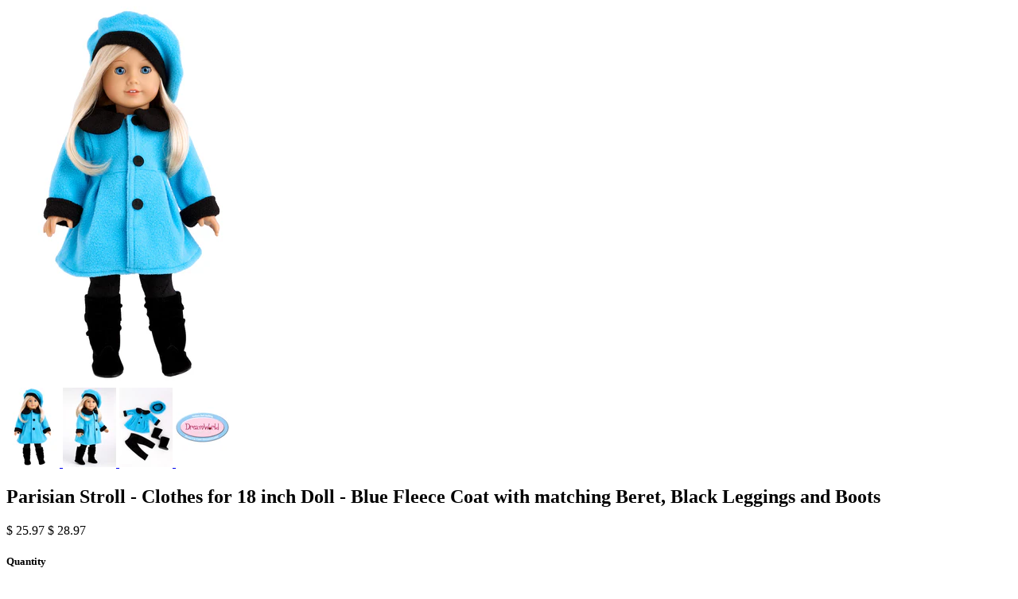

--- FILE ---
content_type: text/html; charset=utf-8
request_url: https://www.dreamworldcollections.com/products/parisian-stroll-18-inch-american-girl-doll-winter-clothes-coat-beret-leggings-boots?view=quick
body_size: 985
content:


<div class="product-quick-view desktop-12" style="position: relative; z-index: 0">

  <div class="product-photos row">
    
    <div class="bigimage desktop-10">
      <img id="4542716806" src="//www.dreamworldcollections.com/cdn/shop/products/Parisian-Stroll-18-inch-American-Girl-Doll-Winter-Clothes-DreamWorld-Collections-DWC-1525-04_large.jpg?v=1460513777" data-image-id="" data-zoom-image="//www.dreamworldcollections.com/cdn/shop/products/Parisian-Stroll-18-inch-American-Girl-Doll-Winter-Clothes-DreamWorld-Collections-DWC-1525-04.jpg?v=1460513777" alt='' title="Parisian Stroll - Clothes for 18 inch Doll - Blue Fleece Coat with matching Beret, Black Leggings and Boots"/>
    </div>
    <div id="4542716806-gallery">	
      
      <a href="#" data-image="//www.dreamworldcollections.com/cdn/shop/products/Parisian-Stroll-18-inch-American-Girl-Doll-Winter-Clothes-DreamWorld-Collections-DWC-1525-04_large.jpg?v=1460513777" data-image-id="11018671878">
        <img class="thumbnail desktop-2" src="//www.dreamworldcollections.com/cdn/shop/products/Parisian-Stroll-18-inch-American-Girl-Doll-Winter-Clothes-DreamWorld-Collections-DWC-1525-04_small.jpg?v=1460513777" data-image-id="11018671878" alt="Parisian Stroll Doll Clothes" />
      </a>
      
      <a href="#" data-image="//www.dreamworldcollections.com/cdn/shop/products/Parisian-Stroll-18-inch-American-Girl-Doll-Winter-Clothes-DreamWorld-Collections-DWC-1525-02_large.jpg?v=1460513766" data-image-id="10153077318">
        <img class="thumbnail desktop-2" src="//www.dreamworldcollections.com/cdn/shop/products/Parisian-Stroll-18-inch-American-Girl-Doll-Winter-Clothes-DreamWorld-Collections-DWC-1525-02_small.jpg?v=1460513766" data-image-id="10153077318" alt="Parisian Stroll - Clothes for 18 inch Doll - Blue Fleece Coat with matching Beret, Black Leggings and Boots" />
      </a>
      
      <a href="#" data-image="//www.dreamworldcollections.com/cdn/shop/products/Parisian-Stroll-18-inch-American-Girl-Doll-Winter-Clothes-DreamWorld-Collections-DWC-1525-03_large.jpg?v=1460513766" data-image-id="10153077830">
        <img class="thumbnail desktop-2" src="//www.dreamworldcollections.com/cdn/shop/products/Parisian-Stroll-18-inch-American-Girl-Doll-Winter-Clothes-DreamWorld-Collections-DWC-1525-03_small.jpg?v=1460513766" data-image-id="10153077830" alt="Parisian Stroll - Clothes for 18 inch Doll - Blue Fleece Coat with matching Beret, Black Leggings and Boots" />
      </a>
      
      <a href="#" data-image="//www.dreamworldcollections.com/cdn/shop/products/DWC-Logo-800x1200-Couture_2e9fd313-324a-436f-9e8e-9af40d5ed6bb_large.png?v=1526070321" data-image-id="3668345356373">
        <img class="thumbnail desktop-2" src="//www.dreamworldcollections.com/cdn/shop/products/DWC-Logo-800x1200-Couture_2e9fd313-324a-436f-9e8e-9af40d5ed6bb_small.png?v=1526070321" data-image-id="3668345356373" alt="Parisian Stroll - Clothes for 18 inch Doll - Blue Fleece Coat with matching Beret, Black Leggings and Boots" />
      </a>
       
    </div>
  </div>

  <script type="text/javascript">
    $(document).ready(function(){
      $("#4542716806").elevateZoom({
        gallery:'4542716806-gallery', 
        cursor: 'pointer'
        }); 
    });
  </script>

  <div class="product-right">
    <div class="product-description">
      
      <h2>Parisian Stroll - Clothes for 18 inch Doll - Blue Fleece Coat with matching Beret, Black Leggings and Boots</h2>
      <p class="product-price">
        
        
        <span class="product-price" itemprop="price">$ 25.97</span>&nbsp;<span class="was">$ 28.97</span>
        
        
      </p>  

      <form action="/cart/add" method="post" data-money-format="$ {{amount}}" id="product-form-4542716806">
  
  <div class="what-is-it">
    
  </div>
  <div class="product-variants"></div><!-- product variants -->  
  <input  type="hidden" id="" data-sku="" name="id" value="14896165830" />    
  

    
  <div class="product-add">
    
    <div class="qty-selection">
    <h5>Quantity</h5> 
    <a class="down" field="quantity"><i class="icon-minus"></i></a>
    <input min="1" type="text" name="quantity" class="quantity" value="1" />
    <a class="up" field="quantity"><i class="icon-plus"></i></a>
    </div>
    
    <input type="submit" name="button" class="add" value="Add to Cart" />
  </div>
  <p class="add-to-cart-msg"></p> 
  
</form>    


<script>
  // Shopify Product form requirement
  selectCallback = function(variant, selector) {
    var $product = $('#product-' + selector.product.id);    
    
    
    
    
    if (variant && variant.available == true) {
      if(variant.compare_at_price > variant.price){
        $('.was', $product).html(Shopify.formatMoney(variant.compare_at_price, $('form', $product).data('money-format')))        
      } else {
        $('.was', $product).text('')
      } 
      $('.product-price', $product).html(Shopify.formatMoney(variant.price, $('form', $product).data('money-format'))) 
      $('.add', $product).removeClass('disabled').removeAttr('disabled').val('Add to Cart');
    } else {
      var message = variant ? "Sold Out" : "Sold Out";
      $('.was', $product).text('')
      $('.product-price', $product).text(message);
      $('.add', $product).addClass('disabled').attr('disabled', 'disabled').val(message); 
    } 
    
    
    
    if (variant && variant.featured_image) {
      var original_image = $("#4542716806"), new_image = variant.featured_image;
      Shopify.Image.switchImage(new_image, original_image[0], function (new_image_src, original_image, element) {
        
        $(element).parents('a').attr('href', new_image_src);
        $(element).attr('src', new_image_src);   
        $(element).attr('data-image', new_image_src);   
        $(element).attr('data-zoom-image',new_image_src);
		
        $('.thumbnail[data-image-id="' + variant.featured_image.id + '"]').trigger('click');
             
      });
    }
    
  }; 
</script>



<script>$(window).load(function() { $('.selector-wrapper:eq()').hide(); });</script>

      <div class="desc">
        <div class="share-icons">
  <a title="Share on Facebook" href="//www.facebook.com/sharer.php?u=https://www.dreamworldcollections.com/products/parisian-stroll-18-inch-american-girl-doll-winter-clothes-coat-beret-leggings-boots" class="facebook" target="_blank"><i class="icon-facebook icon-2x"></i></a>
  <a title="Share on Twitter"  href="//twitter.com/home?status=https://www.dreamworldcollections.com/products/parisian-stroll-18-inch-american-girl-doll-winter-clothes-coat-beret-leggings-boots via @" title="Share on Twitter" target="_blank" class="twitter"><i class="icon-twitter icon-2x"></i></a>

    
  
  
</div>
        <a href="/products/parisian-stroll-18-inch-american-girl-doll-winter-clothes-coat-beret-leggings-boots" class="full-click">View Full Details</a>
      </div>
    </div>
  </div>  
</div>

<script>
  // Quantity values
  $('.up').click(function(e){
    e.preventDefault();
    fieldName = $(this).attr('field');
    // Get its current value
    var currentVal = parseInt($('input[name='+fieldName+']').val());
    // If is not undefined
    if (!isNaN(currentVal)) {
      // Increment
      $('input[name='+fieldName+']').val(currentVal + 1);
    } else {
      // Otherwise put a 0 there
      $('input[name='+fieldName+']').val(1);
    }
  });
  $(".down").click(function(e) {
    e.preventDefault();
    fieldName = $(this).attr('field');
    // Get its current value
    var currentVal = parseInt($('input[name='+fieldName+']').val());
    // If it isn't undefined or its greater than 0
    if (!isNaN(currentVal) && currentVal > 1) {
      // Decrement one
      $('input[name='+fieldName+']').val(currentVal - 1);
    } else {
      // Otherwise put a 0 there
      $('input[name='+fieldName+']').val(1);
    }
  }); 
  
  // Add to cart from anywhere
  $('.add').on('click', addToCart ); 
  
</script>
